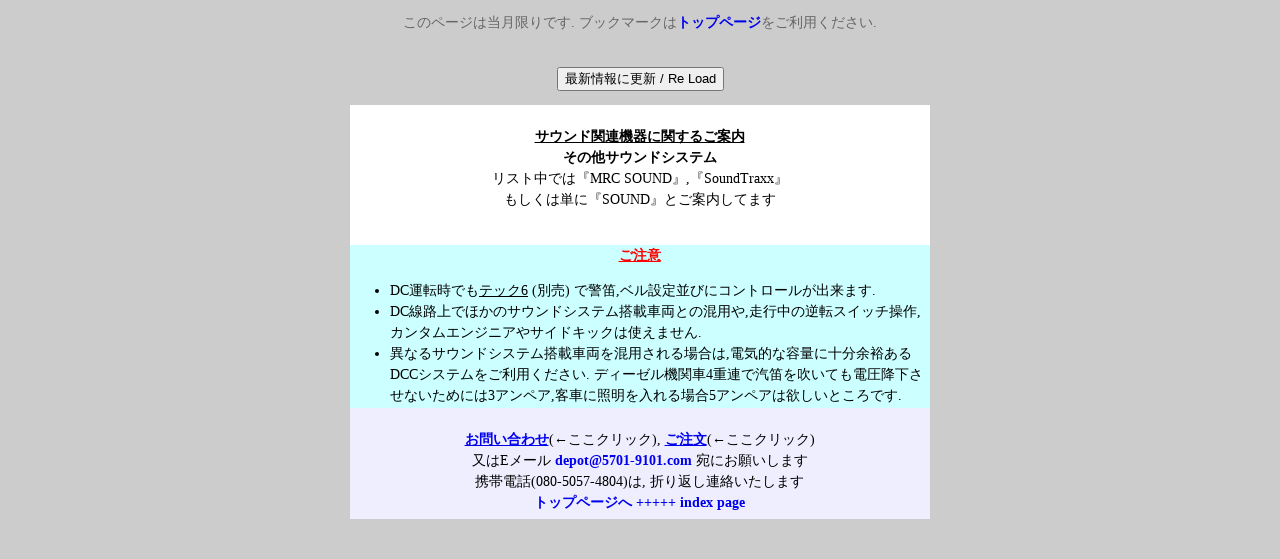

--- FILE ---
content_type: text/html
request_url: https://modeltrain.tokyo/common/tips/sound-MRC.html
body_size: 1473
content:
<html lang="ja">

	<head>
		<meta http-equiv="content-type" content="text/html;charset=shift_jis">
		<title>トレインデポ (製品ご案内 products info)</title>
		<meta name="keywords" content="トレインデポ, フォトデポ, フォト・デポ, アメリカ, ヨーロッパ, カレンダー, 撮影, 貸しポジ, レンタルフォト, アメリカの写真,鉄道,それに模型のことならお任せください">
		<meta name="アメリカの写真,鉄道,それに模型のことならお任せください">
		<link href="../icon/icon-TD.ico" rel="shortcut icon">
		<link href="../css/basic.css" rel="stylesheet" type="text/css" media="all">
	</head>

	<body bgcolor="#cccccc">
		<div align="center">
			<table width="580" border="0" cellspacing="0" cellpadding="0" cool="cool" gridx="10" gridy="10" height="59" showgridx="showgridx" showgridy="showgridy" usegridx="usegridx" usegridy="usegridy">
				<tr height="58">
					<td content="content" csheight="58" width="579" height="58" valign="top" xpos="0">
						<div align="center">
							<table border="0" cellspacing="1" cellpadding="1">
								<tr>
									<td valign="middle"><img src="http://www.ezcounter.net/yday-d14-f5-044/5178f7d981c8e/" alt="" style="display:none"><img src="http://www.ezcounter.net/tday-d14-f5-044/5178f7d981c8e/" alt="" style="display:none"><img src="http://www.ezcounter.net/total-d14-f8-044/5178f7d981c8e/" alt="" style="display:none"></td>
								</tr>
							</table>
							<font color="#666666">このページは当月限りです. ブックマークは</font><a href="http://www.modeltrain.tokyo">トップページ</a><font color="#666666">をご利用ください.</font></div>
					</td>
					<td width="1" height="58"><spacer type="block" width="1" height="58"></td>
				</tr>
				<tr height="1" cntrlrow="cntrlrow">
					<td width="579" height="1"><spacer type="block" width="579" height="1"></td>
					<td width="1" height="1"></td>
				</tr>
			</table>
			<tr>
				<td bgcolor="#cccccc" class="s2h">
					<div align="center">
						<form>
							<input type="button" value="最新情報に更新 / Re Load" onClick="location.reload()">
						</form>
					</div>
				</td>
			</tr>
			<div style="position:relative;width:580px;height:140px;background-color:#fff;-adbe-g:p,10,10;">
				<div style="position:absolute;top:0px;left:0px;width:579px;height:139px;-adbe-c:c">
					<br>
					<b><u>サウンド関連機器に関するご案内</u></b><br>
					<b>その他サウンドシステム</b><br>
					リスト中では『MRC SOUND』,『SoundTraxx』<br>
					もしくは単に『SOUND』とご案内してます<br>
					<br>
				</div>
			</div>
			<div style="position:relative;width:580px;height:163px;background-color:#cff;-adbe-g:p,10,10;">
				<div style="position:absolute;top:0px;left:0px;width:579px;height:162px;-adbe-c:c">
					<font color="red"><b><u>ご注意</u></b></font>
					<div align="left">
						<ul>
							<li>DC運転時でも<u>テック6</u> (別売) で警笛,ベル設定並びにコントロールが出来ます.
							<li>DC線路上でほかのサウンドシステム搭載車両との混用や,走行中の逆転スイッチ操作,カンタムエンジニアやサイドキックは使えません.
							<li>異なるサウンドシステム搭載車両を混用される場合は,電気的な容量に十分余裕あるDCCシステムをご利用ください. ディーゼル機関車4重連で汽笛を吹いても電圧降下させないためには3アンペア,客車に照明を入れる場合5アンペアは欲しいところです.
						</ul>
					</div>
				</div>
			</div>
			<div style="position:relative;width:580px;height:111px;background-color:#eef;-adbe-g:p,10,10;">
								<div style="position:absolute;top:0px;left:0px;width:579px;height:110px;-adbe-c:c">
									<br />
									<a href="https://www.photodepot.tokyo/mailform//question.html"><u>お問い合わせ</u></a>(←ここクリック), <a href="https://www.photodepot.tokyo/mailform//order.html"><u>ご注文</u></a>(←ここクリック)<br />
									又はEメール <a href="mailto:depot@5701-9101.com">depot@5701-9101.com</a> 宛にお願いします<br />
									携帯電話(080-5057-4804)は, 折り返し連絡いたします<br />
									<a href="http://www.modeltrain.tokyo">トップページへ +++++ index page</a></div>
							</div>
		</div>
	</body>

</html>
















--- FILE ---
content_type: text/css
request_url: https://modeltrain.tokyo/common/css/basic.css
body_size: 25
content:
a { font-weight: bold; text-decoration: none; }
h1 { font-size: 36px; line-height: 1.3; }
h2 { font-size: 30px; line-height: 1.3; }
h3 { font-size: 26px; line-height: 1.3; }
h4 { font-size: 22px; line-height: 1.3; }
h5 { font-size: 18px; line-height: 1.5; }
h6 { font-size: 14px; line-height: 1.5; }
div { font-size: 14px; line-height: 1.5; }
td  { font-size: 14px; line-height: 1.5; }
text { font-size: 14px; line-height: 1.5; }
